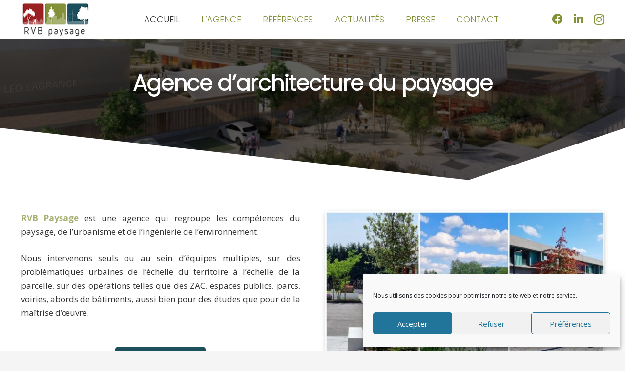

--- FILE ---
content_type: text/css
request_url: https://rvbpaysage.fr/wp-content/themes/Impreza-1617894962-via-wpmarmite/style.css?ver=7.9
body_size: 86
content:
/*
Theme Name: Impreza Enfant
Description: Theme enfant de Impreza. Vous pouvez maintenant effectuer vos modifications en toute sécurité.
Author: WPMarmite
Author URI: https://wpmarmite.com
Template: Impreza
Version: 1.0
*/